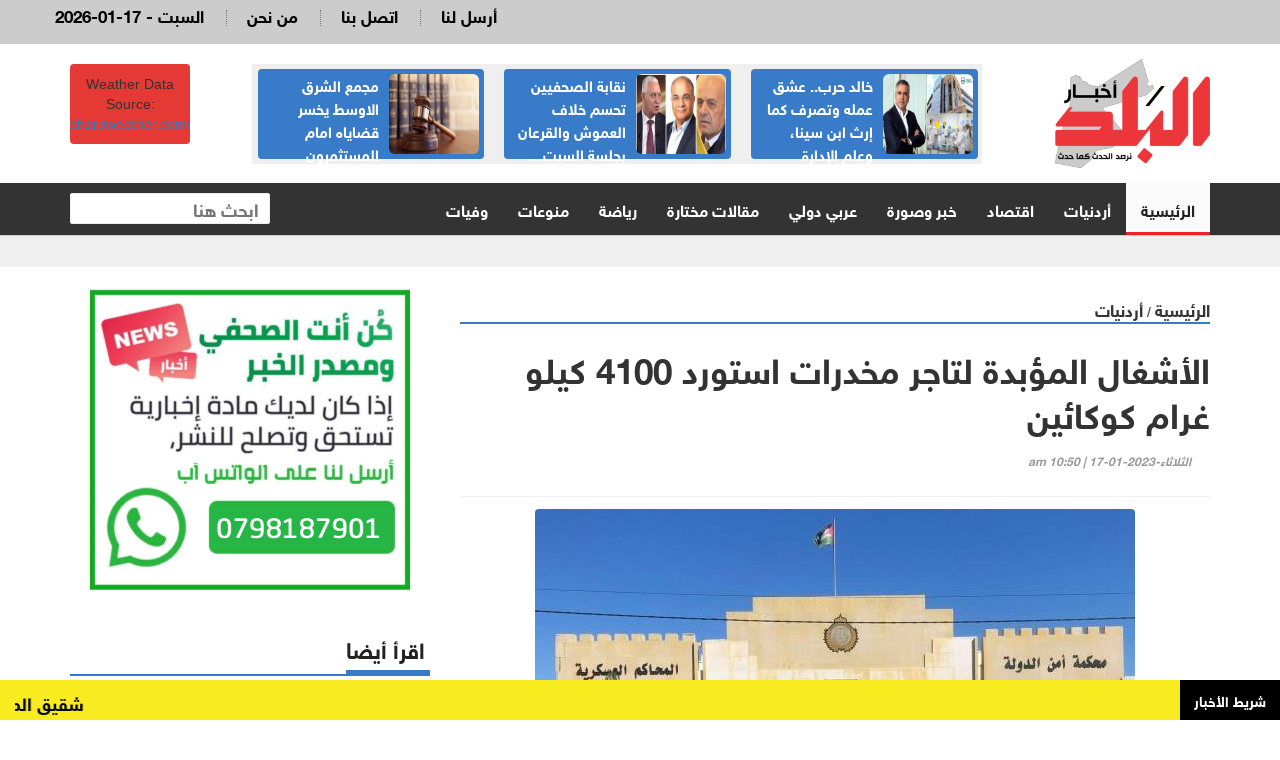

--- FILE ---
content_type: text/html; charset=UTF-8
request_url: https://albaladnews.net/article/353103
body_size: 9400
content:
<!doctype html>
<html lang="ar" class="no-js" >
<head>
<link rel="icon" type="image/x-icon" href="https://albaladnews.net/images/icon.png" />

<title>أخبار البلد : الأشغال المؤبدة لتاجر مخدرات استورد 4100 كيلو غرام كوكائين</title>
<meta charset="utf-8">
<meta http-equiv="X-UA-Compatible" content="IE=edge">
<meta name="viewport" content="width=device-width, initial-scale=1, maximum-scale=1">

	
<meta name="title"       lang="ar" content="أخبار البلد : الأشغال المؤبدة لتاجر مخدرات استورد 4100 كيلو غرام كوكائين" />
<meta name="keywords"    lang="ar" content="الأشغال المؤبدة لتاجر مخدرات استورد 4100 كيلو غرام كوكائين" />
<meta name="description" lang="ar" content="أخبار البلد  -  &nbsp; 
أخبار البلد ــ أصدرت" /> 
<meta name="robots"      lang="ar" content="index, follow" />

<meta property="og:locale" content="ar_AR" />
<meta property="og:site_name" content="أخبار البلد  " />
<meta property="article:publisher" content="https://www.facebook.com/albaladnews.com"/>


<meta property='og:type'        content='article'/>
<meta property='og:title'       content='الأشغال المؤبدة لتاجر مخدرات استورد 4100 كيلو غرام كوكائين'/>
<meta property='og:description' content='الأشغال المؤبدة لتاجر مخدرات استورد 4100 كيلو غرام كوكائين'/>
<meta property='og:site_name'   content='أخبار البلد'/>
<meta property="og:image"       content="https://albaladnews.net/assets/2023-01-17/images/353103_60_1673945790.jpg" />

<meta name="mediator_author" content ="فريق التحرير"/>
	
<link rel='dns-prefetch' href='//s.w.org' />
<link rel="alternate" type="application/rss+xml" title="أخبار البلد   &laquo; الخلاصة" href="https://albaladnews.net/feed" />
<meta name="twitter:card" content="summary_large_image">
<meta name="twitter:site" content="@albaladnews">
<meta name="twitter:creator" content="@albaladnews">
<meta name="twitter:title" content='الأشغال المؤبدة لتاجر مخدرات استورد 4100 كيلو غرام كوكائين'/>
<meta name="twitter:description" content="....">
<meta property="twitter:url" content="https://albaladnews.net/article/353103"/>
<meta name="twitter:image" content="https://albaladnews.net/assets/2023-01-17/images/353103_60_1673945790.jpg">
	

<meta property="og:url" content="https://albaladnews.net/article/353103" />
<link rel="canonical" href="https://albaladnews.net/article/353103" />
<link data-rh="true" rel="amphtml" href="https://albaladnews.net/amp/article/353103" data-reactroot=""/>	
		

	

<link rel="stylesheet" type="text/css" href="https://albaladnews.net/css/bootstrap.min.css" media="screen">
<link rel="stylesheet" type="text/css" href="https://albaladnews.net/css/jquery.bxslider.css" media="screen">
<link rel="stylesheet" type="text/css" href="https://albaladnews.net/css/magnific-popup.css" media="screen">
<link rel="stylesheet" type="text/css" href="/owlcarousel/assets/owl.carousel.min.css">
<link rel="stylesheet" type="text/css" href="/owlcarousel/assets/owl.theme.default.min.css">
<link rel="stylesheet" type="text/css" href="https://albaladnews.net/css/ticker-style.css"/>
<link rel="stylesheet" type="text/css" href="https://albaladnews.net/css/style.css?v=50.1" media="screen">

<link href="font-awesome/css/fontawesome.css" rel="stylesheet" />
<link href="font-awesome/css/brands.css" rel="stylesheet" />
<link href="font-awesome/css/solid.css" rel="stylesheet" />		
	
<!-- Google tag (gtag.js) -->
<script async src="https://www.googletagmanager.com/gtag/js?id=G-K5ZHL8LRJZ"></script>
<script>
  window.dataLayer = window.dataLayer || [];
  function gtag(){dataLayer.push(arguments);}
  gtag('js', new Date());

  gtag('config', 'G-K5ZHL8LRJZ');
</script>	
	
<script async src="https://pagead2.googlesyndication.com/pagead/js/adsbygoogle.js?client=ca-pub-1352626099377722"
     crossorigin="anonymous"></script>		
<script type='text/javascript' src='https://platform-api.sharethis.com/js/sharethis.js#property=652fd842482ca300195d1a64&product=sop' async='async'></script>	
</head>
<body>

<!-- Container -->
<div id="container"> <header class="clearfix">
	<nav class="navbar navbar-default navbar-static-top" role="navigation">
		<div class="top-line">
			<div class="container">
				<div class="row">

					<div class="col-sm-3">
						<ul class="social-icons">
							<li><a class="facebook" href="https://www.facebook.com/profile.php?id=61575857204742" target="_blank"><i class="fa fa-facebook"></i></a>
							</li>
							<li><a class="twitter" href="https://twitter.com/albaladnews" target="_blank"><i class="fa fa-twitter"></i></a>
							</li>
							<li><a class="rss" href="http://albaladnews.net/feed/rss.php/" target="_blank"><i class="fa fa-rss"></i></a>
							</li>
							<li><a class="youtube" href="https://www.youtube.com/user/albaladnews" target="_blank"><i class="fa fa-youtube"></i></a>
							</li>
							<li><a class="instagram" href="https://www.instagram.com/" target="_blank"><i class="fa fa-instagram"></i></a>
							</li>

						</ul>
					</div>

					<div class="col-sm-9">
						<ul class="top-line-list">


							<li>
								<span class="time-now">
									2026-01-17 - السبت </span>
							</li>
							<li><a href="/page-1/من-نحن">من نحن</a>
							</li>
							<li><a href="/page-3/اتصل-بنا">اتصل بنا</a>
							</li>							
							<li><a href="/page-2/أرسل-لنا">أرسل لنا</a>
							</li>

						</ul>
					</div>
				</div>
			</div>
		</div>

	
		<div class="logo-advertisement">
			<div class="container">

				<div class="navbar-header">
					<button type="button" class="navbar-toggle collapsed" data-toggle="collapse" data-target="#bs-example-navbar-collapse-1"> <span class="sr-only">Toggle navigation</span> <span class="icon-bar"></span> <span class="icon-bar"></span> <span class="icon-bar"></span> </button>
					
					
					<a class="navbar-brand" href="https://albaladnews.net">
					<img src="https://albaladnews.net/images/new-logo.png" alt="أخبار البلد"></a>
					
					<div class="mobile-search">
					<form action="/search.php" class="navbar-form " role="search">
						<input type="text" id="keywords" name="keywords" placeholder="ابحث هنا">
						<button type="submit" id="search-submit"><i class="fa fa-search"></i></button>
					</form>
					</div>
					
					<div class="header-banner">
						
						<div class="header-news">
						
						<div class="owl-carousel owl-theme" id="top-news" name="top-news">           <div class="item">
			  <div class="blue-box">
			  <a href="https://albaladnews.net/article/449696"> <img alt="" src="/assets/2026-01-15/images/76_news_1768468553.jpg"> </a>
            <div class="hover-box">
              <a href="https://albaladnews.net/article/449696">خالد حرب.. عشق عمله وتصرف كما إرث ابن سينا، وعلم الإدارة والأدوية جعلته يتربع على قائمة المئة في فوربس</a>
              </div>
            </div>
          </div>          <div class="item">
			  <div class="blue-box">
			  <a href="https://albaladnews.net/article/449614"> <img alt="" src="/assets/2026-01-14/images/74_news_1768387433.jpg"> </a>
            <div class="hover-box">
              <a href="https://albaladnews.net/article/449614">نقابة الصحفيين تحسم خلاف العموش والقرعان بجلسة السبت… والمومني يرفض التصريحات المسبقة</a>
              </div>
            </div>
          </div>          <div class="item">
			  <div class="blue-box">
			  <a href="https://albaladnews.net/article/449597"> <img alt="" src="/assets/2026-01-14/images/74_news_1768379472.jpg"> </a>
            <div class="hover-box">
              <a href="https://albaladnews.net/article/449597">مجمع الشرق الاوسط يخسر قضاياه امام المستثمرون الصناعية العقارية </a>
              </div>
            </div>
          </div>          <div class="item">
			  <div class="blue-box">
			  <a href="https://albaladnews.net/article/449543"> <img alt="" src="/assets/2026-01-13/images/72_news_1768325822.jpeg"> </a>
            <div class="hover-box">
              <a href="https://albaladnews.net/article/449543">بيان الصحفي ماجد القرعان.. اتهامات خطيرة بحقي  من نائب حالي ولن أصمت على تشويه سمعتي</a>
              </div>
            </div>
          </div>          <div class="item">
			  <div class="blue-box">
			  <a href="https://albaladnews.net/article/449483"> <img alt="" src="/assets/2026-01-13/images/74_news_1768284947.webp"> </a>
            <div class="hover-box">
              <a href="https://albaladnews.net/article/449483">ما حقيقة تعيين شقيق رئيس الوزراء في وزارة الخارجية؟؟</a>
              </div>
            </div>
          </div>          <div class="item">
			  <div class="blue-box">
			  <a href="https://albaladnews.net/article/449506"> <img alt="" src="/assets/2026-01-13/images/76_news_1768297605.jpg"> </a>
            <div class="hover-box">
              <a href="https://albaladnews.net/article/449506">جامعة خاصة ومئات الآلاف تتنقل بين الأبناء والآباء على شعار الربحية وغير الربحية!!</a>
              </div>
            </div>
          </div>          <div class="item">
			  <div class="blue-box">
			  <a href="https://albaladnews.net/article/449082"> <img alt="" src="/assets/2026-01-08/images/74_news_1767862420.jpg"> </a>
            <div class="hover-box">
              <a href="https://albaladnews.net/article/449082">هذه خطة المناصير التي كشفها مجلس الادارة بخصوص شركة الاسمنت الاردنية (لافارج)</a>
              </div>
            </div>
          </div>          <div class="item">
			  <div class="blue-box">
			  <a href="https://albaladnews.net/article/449237"> <img alt="" src="/assets/2026-01-10/images/_news_1768047885.jpg"> </a>
            <div class="hover-box">
              <a href="https://albaladnews.net/article/449237">نائب يتصدى للإرادة الملكية ويتحدى رئيس جامعة حكومية .. والله لأروحه، والسبب صادم</a>
              </div>
            </div>
          </div>          <div class="item">
			  <div class="blue-box">
			  <a href="https://albaladnews.net/article/448861"> <img alt="" src="/assets/2026-01-06/images/74_news_1767682773.png"> </a>
            <div class="hover-box">
              <a href="https://albaladnews.net/article/448861">إنهاء عقد عمل عضو إدارة عليا تنفيذية في بنك الأردن</a>
              </div>
            </div>
          </div> </div>
						</div>
						
							<div class="weather-box">
<div id="id7b1537b095ba7" a='{"t":"s","v":"1.2","lang":"en","locs":[1227],"ssot":"c","sics":"ds","cbkg":"#E53935","cfnt":"#FFFFFF","slgp":"5","sdr":"tb"}'>Weather Data Source: <a href="https://sharpweather.com/weather_amman/30_days/">sharpweather.com/weather_amman/30_days/</a></div><script async src="https://static1.sharpweather.com/widgetjs/?id=id7b1537b095ba7"></script>
						</div>

					</div>
				</div>
			</div>
		</div>

		<div class="nav-list-container">
			<div class="container">
				<div class="collapse navbar-collapse" id="bs-example-navbar-collapse-1">
					<ul class="nav navbar-nav navbar-left">
						<li><a class="active" href="https://albaladnews.net">الرئيسية</a>
						</li>
						<li><a href="https://albaladnews.net/category-1/local news">أردنيات</a> </li><li><a href="https://albaladnews.net/category-22/e">اقتصاد</a> </li><li><a href="https://albaladnews.net/category-4/news pic">خبر وصورة</a> </li><li><a href="https://albaladnews.net/category-2/arabic">عربي دولي</a> </li><li><a href="https://albaladnews.net/category-19/articles1">مقالات مختارة</a> </li><li><a href="https://albaladnews.net/category-9/sport news">رياضة</a> </li><li><a href="https://albaladnews.net/category-16/mix news">منوعات</a> </li><li><a href="https://albaladnews.net/category-20/ded">وفيات</a> </li>
					</ul>
					<form action="/search.php" class="navbar-form navbar-right" role="search">
						<input type="text" id="keywords" name="keywords" placeholder="ابحث هنا">
						<button type="submit" id="search-submit"><i class="fa fa-search"></i></button>
					</form>
				</div>
				</div>
		</div>

	</nav>
</header>


<section class="feature-gray" style="border-bottom: none;">
	<div class="container">
		<div class="row">
			<div class="col-sm-12">
							</div>
		</div>
	</div>
</section>

<style>
	.source { color: #D20508}
	
	.post-content div, .post-content span,
	.post-content p {
		font-family: helveticaneuebold !important;
		font-size: 20px;
		font-weight: bold;
		line-height: 28px;
		padding-right: 0px !important;
		color:#000;
		text-align: justify;
	}
	
	.writer-image img { width:120px;  margin-bottom: 10px;}
	.writer-profile { width:150px; float: right;}
	.writer-profile img { width:100%}
	
	.post-content { width:100%; overflow: hidden; float: none}
	div.writer-name { font-size: 14px; text-align: right; color:#A60104 !important}
	
	.inner-images a { color:#4600FF !important}
	 .inner-images a span { color:#4600FF !important}
	.list-posts li .title {		font-family: helveticaneuebold !important;
		font-size: 16px; text-align: right;}
	.list-posts li .title a { color:#000;}
	.adsense { text-align: center; padding: 10px;}
	
	.caption { background-color: #efefef; font-size: 18px;font-family: helveticaneuebold; width:80%; margin-left: auto; margin-right: auto; padding: 8px; }
	
	.single-post-box .post-gallery img { margin-bottom: 0px; font-weight: bold}
	
</style>

 <section class="block-wrapper">
    <div class="container">
      <div class="row">
        <div class="col-md-8 content-blocker"> 
          
          <!-- block content -->
          <div class="block-content">
            <div class="title-section"> <span class="path"><a href="/">الرئيسية</a></span> / <span class="path"><a href="/"><a href="/category-1/local news">أردنيات</a></a></span> </div>
            <!-- single-post box -->
            <div class="single-post-box">
              <div class="title-post">
                <h1>الأشغال المؤبدة لتاجر مخدرات استورد 4100 كيلو غرام كوكائين</h1>
                <ul class="post-tags">
                  <li><i class="fa fa-clock-o"></i>الثلاثاء-2023-01-17 | 10:50 am</li>
                </ul>
              </div>
              <div class="share-post-box">
                <div class="share-box">
		<!-- ShareThis BEGIN --><div class="sharethis-inline-share-buttons"></div><!-- ShareThis END -->
                </div>
              </div>
				
				
						<div class="post-gallery"> <img src="/assets/2023-01-17/images/353103_60_1673945790.jpg"  alt="الأشغال المؤبدة لتاجر مخدرات استورد 4100 كيلو غرام كوكائين" />
<div class="caption"></div> </div>			
							
				
			<div class="adsense">

<script async src="https://pagead2.googlesyndication.com/pagead/js/adsbygoogle.js?client=ca-pub-1352626099377722"
     crossorigin="anonymous"></script>
<!-- albaladnews-2023 -->
<ins class="adsbygoogle"
     style="display:block"
     data-ad-client="ca-pub-1352626099377722"
     data-ad-slot="9908149765"
     data-ad-format="auto"
     data-full-width-responsive="true"></ins>
<script>
     (adsbygoogle = window.adsbygoogle || []).push({});
</script>				
				
			</div>			
              

              <div class="post-content inner-images"> <span class="source">أخبار البلد  - </span> &nbsp; 
<div style="text-align: justify;">أخبار البلد ــ أصدرت محكمة أمن الدولة الثلاثاء، قرارها في سابقه بوضع تاجر مخدرات من أصحاب السوابق الإجرامية بالأشغال المؤبده والغرامة المالية 20 ألف دينار والرسوم، فيما حكمت وبذات القرار على شريكه بالوضع بالاشغال المؤقته 10 سنوات والغرامه 20 ألف دينار والرسوم.</div>
<div style="text-align: justify;"><br />
	</div>
<div style="text-align: justify;">وفي الوقائع التي خلصت إليها المحكمة، وشكلت قناعتها برئاسة المقدم القاضي العسكري عامر الهلسه وعضوية القاضيين المقدم أيمن العموش والرائد ثامر القطيفان، حيث إن المتهمين هما من تجار المواد المخدرة وخلال عام 2021، ألقي القبض على المتهمين أثناء قيامهما باستيراد كمية من مادة الكوكائين المخدر داخل ثلاجات صغيرة من دولة مجاورة من خلال شركة شحن، وعند اكتشاف أمرهما من قبل إدارة مكافحة المخدرات، تم متابعة شحنة الثلاجات حيث تمكنت كوادر الإدارة من ضبط المواد المخدر داخل الثلاجات.</div>
<div style="text-align: justify;"><br />
	</div>
<div style="text-align: justify;">وألقي القبض على المتهمين الذين استوردا هذه الثلاجات في الوقت الذي ضبطت فيه كمية من مادة الكوكائين المخدر حيث بلغت بوزنها 4.100 كيلو غرام.</div>
<div style="text-align: justify;"><br />
	</div>
<div style="text-align: justify;">وارتقت المحكمة بالعقوبة بحق متهم نظرا لكونه من أصحاب السوابق في الاتجار بالمواد المخدرة والذي سبق وأن تمت محاكمته في قضية سابقة بالوضع بالأشغال المؤقته لمدة 5 سنوات والغرامة 5 آلاف دينار.</div>
<div style="text-align: justify;"><br />
	</div>
<div style="text-align: justify;">وثبت للمحكمة، أن المتهم الرئيس مكرر بالمعنى القانوني الوارد في قانون المخدرات وتحقيقا للردع العام لمنع من تسول له نفسه الاتجار بهذه المواد المخدرة.</div>
<h4>
	<div id="txt_sizer">
		<div style="text-align: justify;"><br />
			</div></div></h4>
<div style="direction:rtl; text-align:right">&nbsp;</div>     



 </div>
				
				
				
				
              <div class="post-content">
                                 </div>
				
<div class="post-content keywords">
				
				
				<style>
					.keywords {
						padding-top: 15px;
						padding- bottom: 15px;
						overflow: hidden;
					}
					.keyword {
						width: auto;padding: 10px !important;float: right;margin-left: 10px;border-radius: 4px;background-color: #BC0C0F;}
							.keyword a {
								color: #fff;}
									.keywords h2 {
									font-size: 24px!important;
									font-family: helveticaneuebold !important;
								}
				</style>
							</div>					
				
				
              <div class="post-content">
                <ul class="post-photos">
                                  </ul>
              </div>
				
			<div class="adsense">

<script async src="https://pagead2.googlesyndication.com/pagead/js/adsbygoogle.js?client=ca-pub-1352626099377722"
     crossorigin="anonymous"></script>
<!-- albaladnews-2023 -->
<ins class="adsbygoogle"
     style="display:block"
     data-ad-client="ca-pub-1352626099377722"
     data-ad-slot="9908149765"
     data-ad-format="auto"
     data-full-width-responsive="true"></ins>
<script>
     (adsbygoogle = window.adsbygoogle || []).push({});
</script>				
				
			</div>					
              <div class="share-post-box"> 
               
		<!-- ShareThis BEGIN --><div class="sharethis-inline-share-buttons"></div><!-- ShareThis END -->
              
              </div>
				
	
				

            </div>
            <!-- End single-post box --> 
            
          </div>
          <!-- End block content --> 
          
        </div>
		  
<style>
	.whats-ad { width:100%}		  
</style>		  
		  
        <div class="col-md-4 ">
          <div class="post-content" style="text-align: center; margin-top: 10px">
		  <img src="/images/whats-ad.png"  alt="" class="whats-ad"/> </div>
          <!-- sidebar -->
          <div class="sidebar large-sidebar ">
            <div class="title-section">
              <h1><span>اقرأ أيضا</span></h1>
            </div>
            <div class="tab-content">
              <div class="tab-pane active" id="option1">
                <ul class="list-posts local-news">
                                      <li id="news-449788"> <img src="/assets/2026-01-17/thumb/72_news_1768598744.jpeg" alt="نقابة الصحفيين: نتابع حادثة الاعتداء على التميمي... وقمنا بتكفيل السنيد">
                      <div class="post-content">
                        <h2><a href="https://albaladnews.net/article/449788">نقابة الصحفيين: نتابع حادثة الاعتداء على التميمي... وقمنا بتكفيل السنيد</a></h2>
                        
                      </div>
                    </li>
                    <li id="news-449787"> <img src="/assets/2026-01-17/thumb/72_news_1768598393.jpeg" alt="الأردن يرحب بتشكيل اللجنة الوطنية الفلسطينية لإدارة غزة ويدعم جهود السلام">
                      <div class="post-content">
                        <h2><a href="https://albaladnews.net/article/449787">الأردن يرحب بتشكيل اللجنة الوطنية الفلسطينية لإدارة غزة ويدعم جهود السلام</a></h2>
                        
                      </div>
                    </li>
                    <li id="news-449786"> <img src="/assets/2026-01-17/thumb/72_news_1768597487.jpeg" alt="نجاة 4 أشخاص بعد انتشال مركبة تعرضت للسقوط في قناة الملك عبدالله">
                      <div class="post-content">
                        <h2><a href="https://albaladnews.net/article/449786">نجاة 4 أشخاص بعد انتشال مركبة تعرضت للسقوط في قناة الملك عبدالله</a></h2>
                        
                      </div>
                    </li>
                    <li id="news-449781"> <img src="/assets/2026-01-16/thumb/72_news_1768587043.jpeg" alt="إعادة افتتاح ديوان الهلسة بعد إصلاحات شاملة إثر حريق الجمعة">
                      <div class="post-content">
                        <h2><a href="https://albaladnews.net/article/449781">إعادة افتتاح ديوان الهلسة بعد إصلاحات شاملة إثر حريق الجمعة</a></h2>
                        
                      </div>
                    </li>
                    <li id="news-449780"> <img src="/assets/2026-01-16/thumb/72_news_1768586020.jpeg" alt="وزارة الأوقاف: انتهاء تسليم تصاريح الحج السبت">
                      <div class="post-content">
                        <h2><a href="https://albaladnews.net/article/449780">وزارة الأوقاف: انتهاء تسليم تصاريح الحج السبت</a></h2>
                        
                      </div>
                    </li>
                    <li id="news-449779"> <img src="/assets/2026-01-16/thumb/72_news_1768585931.jpeg" alt="طلبة التوجيهي يختتمون امتحاناتهم السبت وإعلان النتائج في شباط">
                      <div class="post-content">
                        <h2><a href="https://albaladnews.net/article/449779">طلبة "التوجيهي" يختتمون امتحاناتهم السبت وإعلان النتائج في شباط</a></h2>
                        
                      </div>
                    </li>
                    <li id="news-449774"> <img src="/assets/2026-01-16/thumb/72_news_1768579100.jpg" alt="عودة منصة إكس للعمل بعد تعطل واسع النطاق">
                      <div class="post-content">
                        <h2><a href="https://albaladnews.net/article/449774">عودة منصة إكس للعمل بعد تعطل واسع النطاق</a></h2>
                        
                      </div>
                    </li>
                    <li id="news-449769"> <img src="/assets/2026-01-16/thumb/72_news_1768577811.jpeg" alt="منخفض جوي مصحوب بكتلة هوائية باردة يؤثر على المملكة الأحد">
                      <div class="post-content">
                        <h2><a href="https://albaladnews.net/article/449769">منخفض جوي مصحوب بكتلة هوائية باردة يؤثر على المملكة الأحد</a></h2>
                        
                      </div>
                    </li>
                </ul>
              </div>
            </div>
          </div>
          <!-- End sidebar --> 
          
        </div>
      </div>
    </div>
  </section>
  <!-- End block-wrapper-section -->
<script type="application/ld+json">
{
 "@context": "http://schema.org",
 "@type": "BreadcrumbList",
 "itemListElement":
 [
  {
   "@type": "ListItem",
   "position": 1,
   "item":
   {
    "@id": "http://albaladnews.net/",
    "name": "الرئيسية"
    }
  },
  {
   "@type": "ListItem",
  "position": 2,
  "item":
   {
     "@id": "http://albaladnews.net/category-1/أردنيات",
     "name": "أردنيات"
    }
   },
   {
   "@type": "ListItem",
  "position": 3,
  "item":
   {
     "@id": "http://albaladnews.net/article/353103",
     "name": "الأشغال المؤبدة لتاجر مخدرات استورد 4100 كيلو غرام كوكائين"
   }
  }
 ]
}
</script>
<!-- script for Breadcrumb Schema Markup - End --> <!-- script for News Article Schema Markup - Start -->
<script type="application/ld+json">
{

  "@context": "https://schema.org",
  "@type": "NewsArticle",
  "mainEntityOfPage": {
    "@type": "WebPage",
    "@id": "http://albaladnews.net/article/353103"
  },
  "headline": "الأشغال المؤبدة لتاجر مخدرات استورد 4100 كيلو غرام كوكائين",
  "image": "https://albaladnews.net/assets/2023-01-17/images/353103_60_1673945790.jpg",
  "datePublished": "2023-01-17 08:50:44",
  "dateModified": "2023-01-17 08:50:44",
  "author": {
    "@type": "Person",
    "name": "أخبار البلد"
  },
   "publisher": {
    "@type": "Organization",
    "name": "أخبار البلد",
    "logo": {
      "@type": "ImageObject",
      "url": "http://albaladnews.net/images/logo.png"
    }
  },
  "description": "أخبار البلد  -  &nbsp; 
أخبار البلد ــ أصدرت محكمة أمن الدولة الثلاثاء، قرارها في سابقه بوضع تاجر مخدرات من أصحاب السوابق الإجرامية بالأشغال المؤبده والغرامة المالية 20 ألف دينار والرسوم، فيما حكمت وبذات القرار على شريكه بالوضع بالاشغال المؤقته 10 سنوات والغرامه 20 ألف دينار والرسوم.

	
وفي الوقائع التي خلصت إليها المحكمة، وشكلت قناعتها برئاسة المقدم القاضي العسكري عامر الهلسه وعضوية القاضيين المقدم أيمن العموش والرائد ثامر القطيفان، حيث إن المتهمين هما من تجار المواد المخدرة وخلال عام 2021، ألقي القبض على المتهمين أثناء قيامهما باستيراد كمية من مادة الكوكائين المخدر داخل ثلاجات صغيرة من دولة مجاورة من خلال شركة شحن، وعند اكتشاف أمرهما من قبل إدارة مكافحة المخدرات، تم متابعة شحنة الثلاجات حيث تمكنت كوادر الإدارة من ضبط المواد المخدر داخل الثلاجات.

	
وألقي القبض على المتهمين الذين استوردا هذه الثلاجات في الوقت الذي ضبطت فيه كمية من مادة الكوكائين المخدر حيث بلغت بوزنها 4.100 كيلو غرام.

	
وارتقت المحكمة بالعقوبة بحق متهم نظرا لكونه من أصحاب السوابق في الاتجار بالمواد المخدرة والذي سبق وأن تمت محاكمته في قضية سابقة بالوضع بالأشغال المؤقته لمدة 5 سنوات والغرامة 5 آلاف دينار.

	
وثبت للمحكمة، أن المتهم الرئيس مكرر بالمعنى القانوني الوارد في قانون المخدرات وتحقيقا للردع العام لمنع من تسول له نفسه الاتجار بهذه المواد المخدرة.

	
		
			
&nbsp;     



"
}
</script>
  
  <style>
	.footer-links { list-style: none; margin: 0px; padding: 0px}
	.footer-links li { width:20%; float:right; }
	.footer-links li a { display: block; padding: 5px; color:#fff; font-size: 15px; }
	.ticker-news { position: fixed; bottom: 0px; width:100%; background-color: #F8EB20; z-index: 99;}
	.ticker-news a { color:#000; font-family: helveticaneuebold ; font-size: 18px;}
	.breaking-news { display: block; float: right; width:100px;font-family: helveticaneuebold ; background-color: #000; color:#fff; padding: 10px; text-align: center;}
	.trendscontent { float: right; width: calc(100% - 100px); margin-top: 10px;}
	.trendscontent img { width:12px; margin-left: 10px; margin-right: 10px;}
	
	/*============================================================*/

/*ticker-news section*/
section.ticker-news-break {
  padding: 0px 0;
  background: #e50000;
  width:100%;
  position: fixed;bottom: 0;
	z-index: 9999999;
}
.ticker-news-box-break {
  overflow: hidden !important;
}



</style>

		<section class="ticker-news">
			<div class="container-fluid" style="padding-right: 0px;">
				<div class="ticker-news-box"> <span class="breaking-news"> شريط الأخبار</span>
					 <marquee scrollamount="5" onmouseover="this.stop()" onmouseout="this.start()" direction="right" class="trendscontent">
						<a href="/article/449839">شقيق المتوفى في الامارات بني فواز: وفاة شقيقي غامضة واطالب الخارجية بكشف التفاصيل </a> <a href="#"><img src="/img/logo-white-small.png" alt=""></a><a href="/article/449833">شهر فقط يفصلنا عن رمضان .. هل استعدت الصناعة والتجارة وهل الجاهزية عالية من قبل التجار؟</a> <a href="#"><img src="/img/logo-white-small.png" alt=""></a><a href="/article/449832">بيان تفصيلي من الزميل ماجد القرعان يرد به على منشورات النائب حسين العموش.: استنكر ما نشر وارفض الاتهامات واعتز بمسيرتي الطويلة</a> <a href="#"><img src="/img/logo-white-small.png" alt=""></a><a href="/article/449828">وزارة الاقتصاد الرقمي تنهي تدريب 9 آلاف موظف حكومي في الذكاء الاصطناعي حتى نهاية 2025</a> <a href="#"><img src="/img/logo-white-small.png" alt=""></a><a href="/article/449827">منخفض جوي مصحوب بكتلة باردة وماطرة.. تفاصيل منخفض الأحد </a> <a href="#"><img src="/img/logo-white-small.png" alt=""></a><a href="/article/449826">الأردن.. أسعار الذهب تعاود الانخفاض محلياً وعيار 21 عند 93.20 ديناراً</a> <a href="#"><img src="/img/logo-white-small.png" alt=""></a><a href="/article/449824">واشنطن ستبيع النفط الفنزويلي بـ45 دولارا للبرميل</a> <a href="#"><img src="/img/logo-white-small.png" alt=""></a><a href="/article/449819">الاحصاءات: نقيس البطالة وفق منهجيات منظمة العمل الدولية</a> <a href="#"><img src="/img/logo-white-small.png" alt=""></a><a href="/article/449815">والدة طفل إيلون ماسك تقاضي شركته.. بسبب صور مشينة</a> <a href="#"><img src="/img/logo-white-small.png" alt=""></a><a href="/article/449813">ماذا يحدث لجسمك عند تناول الفشار المُعدّ في الميكروويف؟</a> <a href="#"><img src="/img/logo-white-small.png" alt=""></a><a href="/article/449811">بالفيديو: عائلة إندونيسية تتحول وجوهها إلى &#039;سحالي&#039;</a> <a href="#"><img src="/img/logo-white-small.png" alt=""></a><a href="/article/449809">نشاط ملحوظ في السيولة وتراجع طفيف بالمؤشر العام… تقرير “المتحدة للاستثمارات المالية” يرصد أداء بورصة عمّان أسبوع</a> <a href="#"><img src="/img/logo-white-small.png" alt=""></a><a href="/article/449805">بيان صادر عن أبناء عشيرة التميمي – هام غرب إربد</a> <a href="#"><img src="/img/logo-white-small.png" alt=""></a><a href="/article/449804">البدور يقوم بزيارة ليلية مفاجئة لمستشفى الأمير حمزة ويوعز بتوسعة الطوارئ والاستفادة من المستشفى الميداني ..  </a> <a href="#"><img src="/img/logo-white-small.png" alt=""></a><a href="/article/449802">هاني شاكر يجري عملية دقيقة في العمود الفقري.. ما طبيعة حالته؟</a> <a href="#"><img src="/img/logo-white-small.png" alt=""></a><a href="/article/449801">غالبية الأردنيين متفائلون بالعام الجديد</a> <a href="#"><img src="/img/logo-white-small.png" alt=""></a><a href="/article/449798">سيارة الشيخ الشعراوي «ترند» في مصر.. ما حكاية المرسيدس؟</a> <a href="#"><img src="/img/logo-white-small.png" alt=""></a><a href="/article/449794">طقس اليوم السبت .. تحذيرات من الضباب وتشكل الصقيع في بعض المناطق</a> <a href="#"><img src="/img/logo-white-small.png" alt=""></a><a href="/article/449789">وفيات الأردن اليوم السبت 17-1-2026</a> <a href="#"><img src="/img/logo-white-small.png" alt=""></a><a href="/article/449788">نقابة الصحفيين: نتابع حادثة الاعتداء على التميمي... وقمنا بتكفيل السنيد</a> <a href="#"><img src="/img/logo-white-small.png" alt=""></a>					</marquee>
				</div>
			</div>
		</section>
<footer>
    <div class="container">
      <div class="footer-widgets-part">
        <div class="row">



          <div class="col-sm-12">
            <div class="widget flickr-widget">
      
				<ul class="footer-links">
				<li><a class="active" href="https://albaladnews.net">الرئيسية</a></li>
			   <li><a href="https://albaladnews.net/category-1/local news">أردنيات</a> </li><li><a href="https://albaladnews.net/category-22/e">اقتصاد</a> </li><li><a href="https://albaladnews.net/category-4/news pic">خبر وصورة</a> </li><li><a href="https://albaladnews.net/category-2/arabic">عربي دولي</a> </li><li><a href="https://albaladnews.net/category-19/articles1">مقالات مختارة</a> </li><li><a href="https://albaladnews.net/category-9/sport news">رياضة</a> </li><li><a href="https://albaladnews.net/category-16/mix news">منوعات</a> </li><li><a href="https://albaladnews.net/category-20/ded">وفيات</a> </li>				</ul>
			</div>
          </div>
			
        </div>
      </div>
      <div class="footer-last-line">
        <div class="row">
          <div class="col-md-6">
            <p>جميع الحقوق محفوظة لموقع أخبار البلد   &copy; 2023</p>
          </div>
          <div class="col-md-6">
            <nav class="footer-nav">
              <ul>

                <li><a href="index.html">اتصل بنا</a></li>
                <li><a href="about.html">من نحن</a></li>
                <li><a href="contact.html">الرئيسية</a></li>
              </ul>
            </nav>
          </div>
			
			<div class="col-md-12">
										<div class="developed">
				<style>
					.developed { width:300px; border-radius: 4px; text-align: center; font-size: 15px; font-family: helveticaneuebold; background-color: #fff; padding: 10px; direction: rtl; margin-left: auto; margin-right: auto; color:#333 !important; overflow: hidden; margin-bottom: 20px;}
					.developed img { width:120px;  }
				</style>
				تصميم و تطوير <a href="https://vertexjo.com/arb"><img src="https://vertexjo.com/img/logo-eye.png"></a>
				</div>
			
		</div>	
        </div>
      </div>
    </div>
  </footer>
  <!-- End footer --> 
  
</div>

<script type="text/javascript" src="https://albaladnews.net/js/jquery.min.js"></script> 
<script type="text/javascript" src="https://albaladnews.net/js/jquery.migrate.js"></script> 
<script type="text/javascript" src="https://albaladnews.net/js/jquery.bxslider.min.js"></script> 
<script type="text/javascript" src="https://albaladnews.net/js/jquery.magnific-popup.min.js"></script> 
<script type="text/javascript" src="https://albaladnews.net/js/bootstrap.min.js"></script> 
<!--<script type="text/javascript" src="https://albaladnews.net/js/jquery.ticker.js"></script> -->
<script type="text/javascript" src="https://albaladnews.net/js/jquery.imagesloaded.min.js"></script> 
<script type="text/javascript" src="https://albaladnews.net/js/jquery.isotope.min.js"></script> 
<script type="text/javascript" src="https://albaladnews.net/js/theia-sticky-sidebar.js"></script> 
<script type="text/javascript" src="https://albaladnews.net/js/sticky.js"></script> 
<script type="text/javascript" src="https://albaladnews.net/js/retina-1.1.0.min.js"></script> 
<script type="text/javascript" src="https://albaladnews.net/js/script.js"></script>
<script type="text/javascript" src="https://albaladnews.net/js/vertex.js"></script> 


<script type="text/javascript" src="/owlcarousel/owl.carousel.min.js" ></script> 
<script>
	
$(document).ready(function() {
              var owl = $('#top-news');
              owl.owlCarousel({
                rtl: true,
                margin: 10,
				autoplayTimeout:9000,
                nav: false,
				smartSpeed:300, 
			    autoplay:true, 
                loop: true,
				dots:false,
				slideBy:1,
				loop: true,
				navText: ['<span class="fas fa-chevron-left"></span>','<span class="fas fa-chevron-right"></span>'], 
                responsive: {
                  0: {
                    items: 1
                  },
                  600: {
                    items: 2
                  },
	                  850: {
                    items: 3
                  },
                  1000: {
                    items: 3
                  }
                }
              })
            })
	
$(document).ready(function() {
              var owl = $('#mobile-news');
              owl.owlCarousel({
                rtl: true,
                margin: 10,
				autoplayTimeout:3000,
                nav: false,
				smartSpeed:300, 
			    autoplay:true, 
                loop: true,
				dots:false,
				slideBy:1,
				loop: true,
				navText: ['<span class="fas fa-chevron-left"></span>','<span class="fas fa-chevron-right"></span>'], 
                responsive: {
                  0: {
                    items: 1
                  },
                  600: {
                    items: 2
                  },
	                  850: {
                    items: 1
                  },
                  1000: {
                    items: 3
                  }
                }
              })
            })
	
	
$(document).ready(function() {
              var owl = $('#video-news');
              owl.owlCarousel({
                rtl: true,
                margin: 10,
				autoplayTimeout:10000,
                nav: false,
				smartSpeed:500, 
			    autoplay:true, 
                loop: true,
				dots:true,
				slideBy:1,
				loop: true,
				navText: ['<span class="fas fa-chevron-left"></span>','<span class="fas fa-chevron-right"></span>'], 
                responsive: {
                  0: {
                    items: 1
                  },
                  600: {
                    items: 2
                  },
	                  850: {
                    items: 4
                  },
                  1000: {
                    items: 4
                  }
                }
              })
            })
	
	
</script> 


<!--<script type="text/javascript" language="javascript">
$( "#main1" ).fadeIn( "50" );

					var numlist = 1;
					var action = 'auto';

					function timedCountmain( action ) {

						if ( action == 'auto' ) {
							switch_fad( 'main', numlist, 6, 'auto' );
							numlist = numlist + 1;
							if ( numlist == 7 ) {
								numlist = 1;
							}
							setTimeout( "timedCountmain(action)", 7000 );
						}
					}
					timedCountmain( action );
	
	
</script>-->



</body>
</html>

--- FILE ---
content_type: text/html; charset=utf-8
request_url: https://www.google.com/recaptcha/api2/aframe
body_size: 265
content:
<!DOCTYPE HTML><html><head><meta http-equiv="content-type" content="text/html; charset=UTF-8"></head><body><script nonce="96UvitWSmTedJeS2gZYaAQ">/** Anti-fraud and anti-abuse applications only. See google.com/recaptcha */ try{var clients={'sodar':'https://pagead2.googlesyndication.com/pagead/sodar?'};window.addEventListener("message",function(a){try{if(a.source===window.parent){var b=JSON.parse(a.data);var c=clients[b['id']];if(c){var d=document.createElement('img');d.src=c+b['params']+'&rc='+(localStorage.getItem("rc::a")?sessionStorage.getItem("rc::b"):"");window.document.body.appendChild(d);sessionStorage.setItem("rc::e",parseInt(sessionStorage.getItem("rc::e")||0)+1);localStorage.setItem("rc::h",'1768650922728');}}}catch(b){}});window.parent.postMessage("_grecaptcha_ready", "*");}catch(b){}</script></body></html>